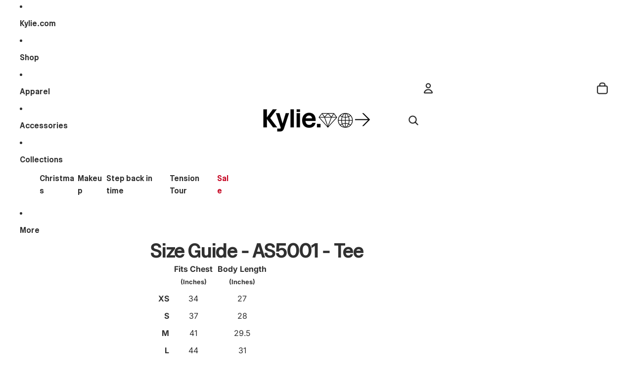

--- FILE ---
content_type: text/css
request_url: https://store.kylie.com/cdn/shop/t/20/assets/tension-tour.css?v=143039485193975251411767972207
body_size: -501
content:
.tension--email-signup .image-block{position:relative}.tension--email-signup .image-block:before{background:linear-gradient(0deg,#fff0,rgba(var(--color-background-rgb) / 1));content:"";position:absolute;inset:0 0 auto 0;height:40%}@media (min-width: 750px){.tension--email-signup .image-block:before{background:linear-gradient(270deg,#fff0,rgba(var(--color-background-rgb) / 1));inset:0 auto 0 0;height:unset;width:50%}}@media (min-width: 750px){.utilities,.utilities>*,.social-icons__wrapper,.policy_list{justify-content:center!important;text-align:center!important}}.social-icons__wrapper{--icon-size-lg: 2rem}.social-icons__icon-wrapper svg{transition:scale .25s ease-in-out}.social-icons__icon-wrapper:hover svg{scale:1.125}.social-icons__icon,.footer-utilities__text{color:var(--color-foreground)}
/*# sourceMappingURL=/cdn/shop/t/20/assets/tension-tour.css.map?v=143039485193975251411767972207 */


--- FILE ---
content_type: text/javascript
request_url: https://store.kylie.com/cdn/shop/t/20/assets/scripts.js?v=6381376310669962551767697524
body_size: -328
content:
document.querySelectorAll("[data-external-link]").forEach(link=>{link.addEventListener("click",function(event){event.preventDefault();const href=this.getAttribute("href"),lightbox=document.getElementById("lightbox"),iframe=document.getElementById("lightbox-iframe");iframe.src=href,lightbox.style.display="flex"})}),document.querySelector("#lightbox .close-btn").addEventListener("click",function(){const lightbox=document.getElementById("lightbox"),iframe=document.getElementById("lightbox-iframe");iframe.src="",lightbox.style.display="none"}),document.addEventListener("DOMContentLoaded",function(){let browser="unknown";navigator.userAgent.indexOf("Chrome")!==-1&&navigator.userAgent.indexOf("Edg")===-1?browser="browser--chrome":navigator.userAgent.indexOf("Firefox")!==-1?browser="browser--firefox":navigator.userAgent.indexOf("Safari")!==-1&&navigator.userAgent.indexOf("Chrome")===-1?browser="browser--safari":navigator.userAgent.indexOf("Edg")!==-1?browser="browser--edge":navigator.userAgent.indexOf("Opera")!==-1||navigator.userAgent.indexOf("OPR")!==-1?browser="browser--opera":(navigator.userAgent.indexOf("MSIE")!==-1||navigator.userAgent.indexOf("Trident")!==-1)&&(browser="browser--ie"),document.body.classList.add(browser)}),document.addEventListener("DOMContentLoaded",function(){[".shopify-block",".social-icons__wrapper"].forEach(selector=>{document.querySelectorAll(selector).forEach(el=>{el.innerHTML.trim()||(el.style.display="none")})})});
//# sourceMappingURL=/cdn/shop/t/20/assets/scripts.js.map?v=6381376310669962551767697524
